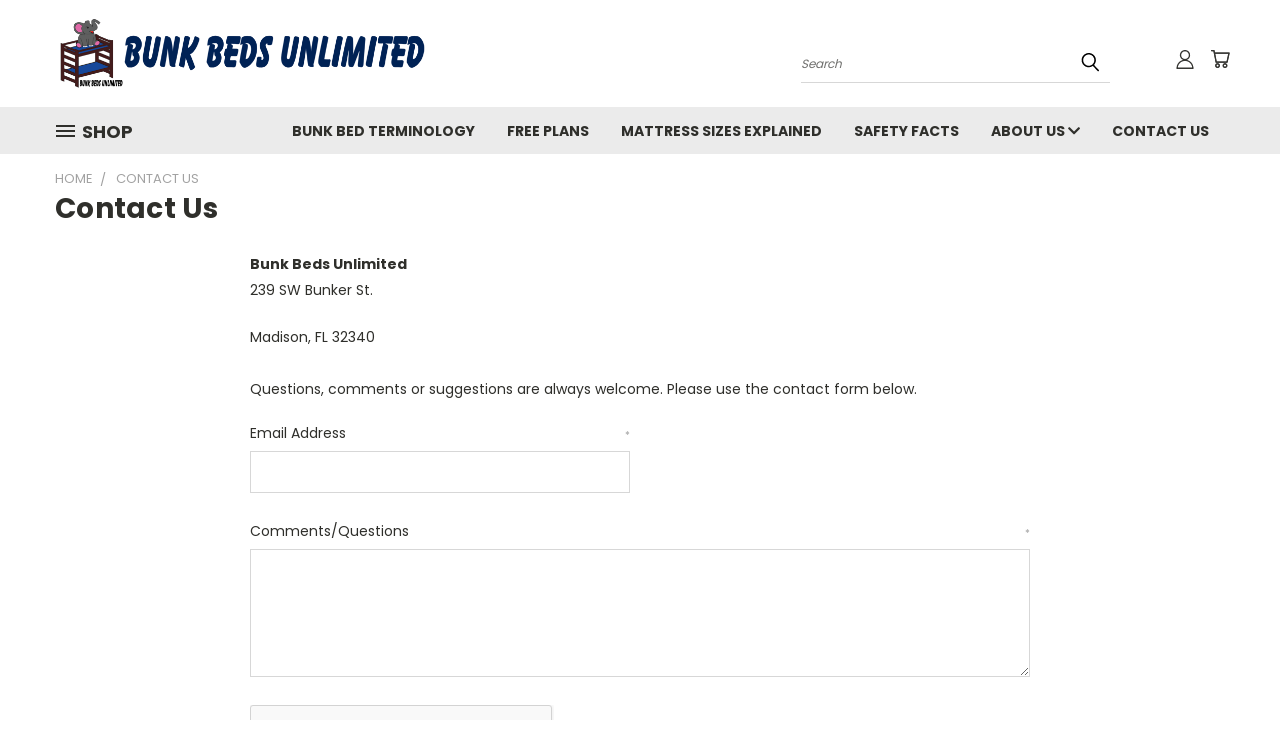

--- FILE ---
content_type: text/html; charset=utf-8
request_url: https://www.google.com/recaptcha/api2/anchor?ar=1&k=6LcjX0sbAAAAACp92-MNpx66FT4pbIWh-FTDmkkz&co=aHR0cHM6Ly93d3cuYnVua2JlZHN1bmxpbWl0ZWQuY29tOjQ0Mw..&hl=en&v=PoyoqOPhxBO7pBk68S4YbpHZ&size=normal&anchor-ms=20000&execute-ms=30000&cb=i8etxnd39k1v
body_size: 49425
content:
<!DOCTYPE HTML><html dir="ltr" lang="en"><head><meta http-equiv="Content-Type" content="text/html; charset=UTF-8">
<meta http-equiv="X-UA-Compatible" content="IE=edge">
<title>reCAPTCHA</title>
<style type="text/css">
/* cyrillic-ext */
@font-face {
  font-family: 'Roboto';
  font-style: normal;
  font-weight: 400;
  font-stretch: 100%;
  src: url(//fonts.gstatic.com/s/roboto/v48/KFO7CnqEu92Fr1ME7kSn66aGLdTylUAMa3GUBHMdazTgWw.woff2) format('woff2');
  unicode-range: U+0460-052F, U+1C80-1C8A, U+20B4, U+2DE0-2DFF, U+A640-A69F, U+FE2E-FE2F;
}
/* cyrillic */
@font-face {
  font-family: 'Roboto';
  font-style: normal;
  font-weight: 400;
  font-stretch: 100%;
  src: url(//fonts.gstatic.com/s/roboto/v48/KFO7CnqEu92Fr1ME7kSn66aGLdTylUAMa3iUBHMdazTgWw.woff2) format('woff2');
  unicode-range: U+0301, U+0400-045F, U+0490-0491, U+04B0-04B1, U+2116;
}
/* greek-ext */
@font-face {
  font-family: 'Roboto';
  font-style: normal;
  font-weight: 400;
  font-stretch: 100%;
  src: url(//fonts.gstatic.com/s/roboto/v48/KFO7CnqEu92Fr1ME7kSn66aGLdTylUAMa3CUBHMdazTgWw.woff2) format('woff2');
  unicode-range: U+1F00-1FFF;
}
/* greek */
@font-face {
  font-family: 'Roboto';
  font-style: normal;
  font-weight: 400;
  font-stretch: 100%;
  src: url(//fonts.gstatic.com/s/roboto/v48/KFO7CnqEu92Fr1ME7kSn66aGLdTylUAMa3-UBHMdazTgWw.woff2) format('woff2');
  unicode-range: U+0370-0377, U+037A-037F, U+0384-038A, U+038C, U+038E-03A1, U+03A3-03FF;
}
/* math */
@font-face {
  font-family: 'Roboto';
  font-style: normal;
  font-weight: 400;
  font-stretch: 100%;
  src: url(//fonts.gstatic.com/s/roboto/v48/KFO7CnqEu92Fr1ME7kSn66aGLdTylUAMawCUBHMdazTgWw.woff2) format('woff2');
  unicode-range: U+0302-0303, U+0305, U+0307-0308, U+0310, U+0312, U+0315, U+031A, U+0326-0327, U+032C, U+032F-0330, U+0332-0333, U+0338, U+033A, U+0346, U+034D, U+0391-03A1, U+03A3-03A9, U+03B1-03C9, U+03D1, U+03D5-03D6, U+03F0-03F1, U+03F4-03F5, U+2016-2017, U+2034-2038, U+203C, U+2040, U+2043, U+2047, U+2050, U+2057, U+205F, U+2070-2071, U+2074-208E, U+2090-209C, U+20D0-20DC, U+20E1, U+20E5-20EF, U+2100-2112, U+2114-2115, U+2117-2121, U+2123-214F, U+2190, U+2192, U+2194-21AE, U+21B0-21E5, U+21F1-21F2, U+21F4-2211, U+2213-2214, U+2216-22FF, U+2308-230B, U+2310, U+2319, U+231C-2321, U+2336-237A, U+237C, U+2395, U+239B-23B7, U+23D0, U+23DC-23E1, U+2474-2475, U+25AF, U+25B3, U+25B7, U+25BD, U+25C1, U+25CA, U+25CC, U+25FB, U+266D-266F, U+27C0-27FF, U+2900-2AFF, U+2B0E-2B11, U+2B30-2B4C, U+2BFE, U+3030, U+FF5B, U+FF5D, U+1D400-1D7FF, U+1EE00-1EEFF;
}
/* symbols */
@font-face {
  font-family: 'Roboto';
  font-style: normal;
  font-weight: 400;
  font-stretch: 100%;
  src: url(//fonts.gstatic.com/s/roboto/v48/KFO7CnqEu92Fr1ME7kSn66aGLdTylUAMaxKUBHMdazTgWw.woff2) format('woff2');
  unicode-range: U+0001-000C, U+000E-001F, U+007F-009F, U+20DD-20E0, U+20E2-20E4, U+2150-218F, U+2190, U+2192, U+2194-2199, U+21AF, U+21E6-21F0, U+21F3, U+2218-2219, U+2299, U+22C4-22C6, U+2300-243F, U+2440-244A, U+2460-24FF, U+25A0-27BF, U+2800-28FF, U+2921-2922, U+2981, U+29BF, U+29EB, U+2B00-2BFF, U+4DC0-4DFF, U+FFF9-FFFB, U+10140-1018E, U+10190-1019C, U+101A0, U+101D0-101FD, U+102E0-102FB, U+10E60-10E7E, U+1D2C0-1D2D3, U+1D2E0-1D37F, U+1F000-1F0FF, U+1F100-1F1AD, U+1F1E6-1F1FF, U+1F30D-1F30F, U+1F315, U+1F31C, U+1F31E, U+1F320-1F32C, U+1F336, U+1F378, U+1F37D, U+1F382, U+1F393-1F39F, U+1F3A7-1F3A8, U+1F3AC-1F3AF, U+1F3C2, U+1F3C4-1F3C6, U+1F3CA-1F3CE, U+1F3D4-1F3E0, U+1F3ED, U+1F3F1-1F3F3, U+1F3F5-1F3F7, U+1F408, U+1F415, U+1F41F, U+1F426, U+1F43F, U+1F441-1F442, U+1F444, U+1F446-1F449, U+1F44C-1F44E, U+1F453, U+1F46A, U+1F47D, U+1F4A3, U+1F4B0, U+1F4B3, U+1F4B9, U+1F4BB, U+1F4BF, U+1F4C8-1F4CB, U+1F4D6, U+1F4DA, U+1F4DF, U+1F4E3-1F4E6, U+1F4EA-1F4ED, U+1F4F7, U+1F4F9-1F4FB, U+1F4FD-1F4FE, U+1F503, U+1F507-1F50B, U+1F50D, U+1F512-1F513, U+1F53E-1F54A, U+1F54F-1F5FA, U+1F610, U+1F650-1F67F, U+1F687, U+1F68D, U+1F691, U+1F694, U+1F698, U+1F6AD, U+1F6B2, U+1F6B9-1F6BA, U+1F6BC, U+1F6C6-1F6CF, U+1F6D3-1F6D7, U+1F6E0-1F6EA, U+1F6F0-1F6F3, U+1F6F7-1F6FC, U+1F700-1F7FF, U+1F800-1F80B, U+1F810-1F847, U+1F850-1F859, U+1F860-1F887, U+1F890-1F8AD, U+1F8B0-1F8BB, U+1F8C0-1F8C1, U+1F900-1F90B, U+1F93B, U+1F946, U+1F984, U+1F996, U+1F9E9, U+1FA00-1FA6F, U+1FA70-1FA7C, U+1FA80-1FA89, U+1FA8F-1FAC6, U+1FACE-1FADC, U+1FADF-1FAE9, U+1FAF0-1FAF8, U+1FB00-1FBFF;
}
/* vietnamese */
@font-face {
  font-family: 'Roboto';
  font-style: normal;
  font-weight: 400;
  font-stretch: 100%;
  src: url(//fonts.gstatic.com/s/roboto/v48/KFO7CnqEu92Fr1ME7kSn66aGLdTylUAMa3OUBHMdazTgWw.woff2) format('woff2');
  unicode-range: U+0102-0103, U+0110-0111, U+0128-0129, U+0168-0169, U+01A0-01A1, U+01AF-01B0, U+0300-0301, U+0303-0304, U+0308-0309, U+0323, U+0329, U+1EA0-1EF9, U+20AB;
}
/* latin-ext */
@font-face {
  font-family: 'Roboto';
  font-style: normal;
  font-weight: 400;
  font-stretch: 100%;
  src: url(//fonts.gstatic.com/s/roboto/v48/KFO7CnqEu92Fr1ME7kSn66aGLdTylUAMa3KUBHMdazTgWw.woff2) format('woff2');
  unicode-range: U+0100-02BA, U+02BD-02C5, U+02C7-02CC, U+02CE-02D7, U+02DD-02FF, U+0304, U+0308, U+0329, U+1D00-1DBF, U+1E00-1E9F, U+1EF2-1EFF, U+2020, U+20A0-20AB, U+20AD-20C0, U+2113, U+2C60-2C7F, U+A720-A7FF;
}
/* latin */
@font-face {
  font-family: 'Roboto';
  font-style: normal;
  font-weight: 400;
  font-stretch: 100%;
  src: url(//fonts.gstatic.com/s/roboto/v48/KFO7CnqEu92Fr1ME7kSn66aGLdTylUAMa3yUBHMdazQ.woff2) format('woff2');
  unicode-range: U+0000-00FF, U+0131, U+0152-0153, U+02BB-02BC, U+02C6, U+02DA, U+02DC, U+0304, U+0308, U+0329, U+2000-206F, U+20AC, U+2122, U+2191, U+2193, U+2212, U+2215, U+FEFF, U+FFFD;
}
/* cyrillic-ext */
@font-face {
  font-family: 'Roboto';
  font-style: normal;
  font-weight: 500;
  font-stretch: 100%;
  src: url(//fonts.gstatic.com/s/roboto/v48/KFO7CnqEu92Fr1ME7kSn66aGLdTylUAMa3GUBHMdazTgWw.woff2) format('woff2');
  unicode-range: U+0460-052F, U+1C80-1C8A, U+20B4, U+2DE0-2DFF, U+A640-A69F, U+FE2E-FE2F;
}
/* cyrillic */
@font-face {
  font-family: 'Roboto';
  font-style: normal;
  font-weight: 500;
  font-stretch: 100%;
  src: url(//fonts.gstatic.com/s/roboto/v48/KFO7CnqEu92Fr1ME7kSn66aGLdTylUAMa3iUBHMdazTgWw.woff2) format('woff2');
  unicode-range: U+0301, U+0400-045F, U+0490-0491, U+04B0-04B1, U+2116;
}
/* greek-ext */
@font-face {
  font-family: 'Roboto';
  font-style: normal;
  font-weight: 500;
  font-stretch: 100%;
  src: url(//fonts.gstatic.com/s/roboto/v48/KFO7CnqEu92Fr1ME7kSn66aGLdTylUAMa3CUBHMdazTgWw.woff2) format('woff2');
  unicode-range: U+1F00-1FFF;
}
/* greek */
@font-face {
  font-family: 'Roboto';
  font-style: normal;
  font-weight: 500;
  font-stretch: 100%;
  src: url(//fonts.gstatic.com/s/roboto/v48/KFO7CnqEu92Fr1ME7kSn66aGLdTylUAMa3-UBHMdazTgWw.woff2) format('woff2');
  unicode-range: U+0370-0377, U+037A-037F, U+0384-038A, U+038C, U+038E-03A1, U+03A3-03FF;
}
/* math */
@font-face {
  font-family: 'Roboto';
  font-style: normal;
  font-weight: 500;
  font-stretch: 100%;
  src: url(//fonts.gstatic.com/s/roboto/v48/KFO7CnqEu92Fr1ME7kSn66aGLdTylUAMawCUBHMdazTgWw.woff2) format('woff2');
  unicode-range: U+0302-0303, U+0305, U+0307-0308, U+0310, U+0312, U+0315, U+031A, U+0326-0327, U+032C, U+032F-0330, U+0332-0333, U+0338, U+033A, U+0346, U+034D, U+0391-03A1, U+03A3-03A9, U+03B1-03C9, U+03D1, U+03D5-03D6, U+03F0-03F1, U+03F4-03F5, U+2016-2017, U+2034-2038, U+203C, U+2040, U+2043, U+2047, U+2050, U+2057, U+205F, U+2070-2071, U+2074-208E, U+2090-209C, U+20D0-20DC, U+20E1, U+20E5-20EF, U+2100-2112, U+2114-2115, U+2117-2121, U+2123-214F, U+2190, U+2192, U+2194-21AE, U+21B0-21E5, U+21F1-21F2, U+21F4-2211, U+2213-2214, U+2216-22FF, U+2308-230B, U+2310, U+2319, U+231C-2321, U+2336-237A, U+237C, U+2395, U+239B-23B7, U+23D0, U+23DC-23E1, U+2474-2475, U+25AF, U+25B3, U+25B7, U+25BD, U+25C1, U+25CA, U+25CC, U+25FB, U+266D-266F, U+27C0-27FF, U+2900-2AFF, U+2B0E-2B11, U+2B30-2B4C, U+2BFE, U+3030, U+FF5B, U+FF5D, U+1D400-1D7FF, U+1EE00-1EEFF;
}
/* symbols */
@font-face {
  font-family: 'Roboto';
  font-style: normal;
  font-weight: 500;
  font-stretch: 100%;
  src: url(//fonts.gstatic.com/s/roboto/v48/KFO7CnqEu92Fr1ME7kSn66aGLdTylUAMaxKUBHMdazTgWw.woff2) format('woff2');
  unicode-range: U+0001-000C, U+000E-001F, U+007F-009F, U+20DD-20E0, U+20E2-20E4, U+2150-218F, U+2190, U+2192, U+2194-2199, U+21AF, U+21E6-21F0, U+21F3, U+2218-2219, U+2299, U+22C4-22C6, U+2300-243F, U+2440-244A, U+2460-24FF, U+25A0-27BF, U+2800-28FF, U+2921-2922, U+2981, U+29BF, U+29EB, U+2B00-2BFF, U+4DC0-4DFF, U+FFF9-FFFB, U+10140-1018E, U+10190-1019C, U+101A0, U+101D0-101FD, U+102E0-102FB, U+10E60-10E7E, U+1D2C0-1D2D3, U+1D2E0-1D37F, U+1F000-1F0FF, U+1F100-1F1AD, U+1F1E6-1F1FF, U+1F30D-1F30F, U+1F315, U+1F31C, U+1F31E, U+1F320-1F32C, U+1F336, U+1F378, U+1F37D, U+1F382, U+1F393-1F39F, U+1F3A7-1F3A8, U+1F3AC-1F3AF, U+1F3C2, U+1F3C4-1F3C6, U+1F3CA-1F3CE, U+1F3D4-1F3E0, U+1F3ED, U+1F3F1-1F3F3, U+1F3F5-1F3F7, U+1F408, U+1F415, U+1F41F, U+1F426, U+1F43F, U+1F441-1F442, U+1F444, U+1F446-1F449, U+1F44C-1F44E, U+1F453, U+1F46A, U+1F47D, U+1F4A3, U+1F4B0, U+1F4B3, U+1F4B9, U+1F4BB, U+1F4BF, U+1F4C8-1F4CB, U+1F4D6, U+1F4DA, U+1F4DF, U+1F4E3-1F4E6, U+1F4EA-1F4ED, U+1F4F7, U+1F4F9-1F4FB, U+1F4FD-1F4FE, U+1F503, U+1F507-1F50B, U+1F50D, U+1F512-1F513, U+1F53E-1F54A, U+1F54F-1F5FA, U+1F610, U+1F650-1F67F, U+1F687, U+1F68D, U+1F691, U+1F694, U+1F698, U+1F6AD, U+1F6B2, U+1F6B9-1F6BA, U+1F6BC, U+1F6C6-1F6CF, U+1F6D3-1F6D7, U+1F6E0-1F6EA, U+1F6F0-1F6F3, U+1F6F7-1F6FC, U+1F700-1F7FF, U+1F800-1F80B, U+1F810-1F847, U+1F850-1F859, U+1F860-1F887, U+1F890-1F8AD, U+1F8B0-1F8BB, U+1F8C0-1F8C1, U+1F900-1F90B, U+1F93B, U+1F946, U+1F984, U+1F996, U+1F9E9, U+1FA00-1FA6F, U+1FA70-1FA7C, U+1FA80-1FA89, U+1FA8F-1FAC6, U+1FACE-1FADC, U+1FADF-1FAE9, U+1FAF0-1FAF8, U+1FB00-1FBFF;
}
/* vietnamese */
@font-face {
  font-family: 'Roboto';
  font-style: normal;
  font-weight: 500;
  font-stretch: 100%;
  src: url(//fonts.gstatic.com/s/roboto/v48/KFO7CnqEu92Fr1ME7kSn66aGLdTylUAMa3OUBHMdazTgWw.woff2) format('woff2');
  unicode-range: U+0102-0103, U+0110-0111, U+0128-0129, U+0168-0169, U+01A0-01A1, U+01AF-01B0, U+0300-0301, U+0303-0304, U+0308-0309, U+0323, U+0329, U+1EA0-1EF9, U+20AB;
}
/* latin-ext */
@font-face {
  font-family: 'Roboto';
  font-style: normal;
  font-weight: 500;
  font-stretch: 100%;
  src: url(//fonts.gstatic.com/s/roboto/v48/KFO7CnqEu92Fr1ME7kSn66aGLdTylUAMa3KUBHMdazTgWw.woff2) format('woff2');
  unicode-range: U+0100-02BA, U+02BD-02C5, U+02C7-02CC, U+02CE-02D7, U+02DD-02FF, U+0304, U+0308, U+0329, U+1D00-1DBF, U+1E00-1E9F, U+1EF2-1EFF, U+2020, U+20A0-20AB, U+20AD-20C0, U+2113, U+2C60-2C7F, U+A720-A7FF;
}
/* latin */
@font-face {
  font-family: 'Roboto';
  font-style: normal;
  font-weight: 500;
  font-stretch: 100%;
  src: url(//fonts.gstatic.com/s/roboto/v48/KFO7CnqEu92Fr1ME7kSn66aGLdTylUAMa3yUBHMdazQ.woff2) format('woff2');
  unicode-range: U+0000-00FF, U+0131, U+0152-0153, U+02BB-02BC, U+02C6, U+02DA, U+02DC, U+0304, U+0308, U+0329, U+2000-206F, U+20AC, U+2122, U+2191, U+2193, U+2212, U+2215, U+FEFF, U+FFFD;
}
/* cyrillic-ext */
@font-face {
  font-family: 'Roboto';
  font-style: normal;
  font-weight: 900;
  font-stretch: 100%;
  src: url(//fonts.gstatic.com/s/roboto/v48/KFO7CnqEu92Fr1ME7kSn66aGLdTylUAMa3GUBHMdazTgWw.woff2) format('woff2');
  unicode-range: U+0460-052F, U+1C80-1C8A, U+20B4, U+2DE0-2DFF, U+A640-A69F, U+FE2E-FE2F;
}
/* cyrillic */
@font-face {
  font-family: 'Roboto';
  font-style: normal;
  font-weight: 900;
  font-stretch: 100%;
  src: url(//fonts.gstatic.com/s/roboto/v48/KFO7CnqEu92Fr1ME7kSn66aGLdTylUAMa3iUBHMdazTgWw.woff2) format('woff2');
  unicode-range: U+0301, U+0400-045F, U+0490-0491, U+04B0-04B1, U+2116;
}
/* greek-ext */
@font-face {
  font-family: 'Roboto';
  font-style: normal;
  font-weight: 900;
  font-stretch: 100%;
  src: url(//fonts.gstatic.com/s/roboto/v48/KFO7CnqEu92Fr1ME7kSn66aGLdTylUAMa3CUBHMdazTgWw.woff2) format('woff2');
  unicode-range: U+1F00-1FFF;
}
/* greek */
@font-face {
  font-family: 'Roboto';
  font-style: normal;
  font-weight: 900;
  font-stretch: 100%;
  src: url(//fonts.gstatic.com/s/roboto/v48/KFO7CnqEu92Fr1ME7kSn66aGLdTylUAMa3-UBHMdazTgWw.woff2) format('woff2');
  unicode-range: U+0370-0377, U+037A-037F, U+0384-038A, U+038C, U+038E-03A1, U+03A3-03FF;
}
/* math */
@font-face {
  font-family: 'Roboto';
  font-style: normal;
  font-weight: 900;
  font-stretch: 100%;
  src: url(//fonts.gstatic.com/s/roboto/v48/KFO7CnqEu92Fr1ME7kSn66aGLdTylUAMawCUBHMdazTgWw.woff2) format('woff2');
  unicode-range: U+0302-0303, U+0305, U+0307-0308, U+0310, U+0312, U+0315, U+031A, U+0326-0327, U+032C, U+032F-0330, U+0332-0333, U+0338, U+033A, U+0346, U+034D, U+0391-03A1, U+03A3-03A9, U+03B1-03C9, U+03D1, U+03D5-03D6, U+03F0-03F1, U+03F4-03F5, U+2016-2017, U+2034-2038, U+203C, U+2040, U+2043, U+2047, U+2050, U+2057, U+205F, U+2070-2071, U+2074-208E, U+2090-209C, U+20D0-20DC, U+20E1, U+20E5-20EF, U+2100-2112, U+2114-2115, U+2117-2121, U+2123-214F, U+2190, U+2192, U+2194-21AE, U+21B0-21E5, U+21F1-21F2, U+21F4-2211, U+2213-2214, U+2216-22FF, U+2308-230B, U+2310, U+2319, U+231C-2321, U+2336-237A, U+237C, U+2395, U+239B-23B7, U+23D0, U+23DC-23E1, U+2474-2475, U+25AF, U+25B3, U+25B7, U+25BD, U+25C1, U+25CA, U+25CC, U+25FB, U+266D-266F, U+27C0-27FF, U+2900-2AFF, U+2B0E-2B11, U+2B30-2B4C, U+2BFE, U+3030, U+FF5B, U+FF5D, U+1D400-1D7FF, U+1EE00-1EEFF;
}
/* symbols */
@font-face {
  font-family: 'Roboto';
  font-style: normal;
  font-weight: 900;
  font-stretch: 100%;
  src: url(//fonts.gstatic.com/s/roboto/v48/KFO7CnqEu92Fr1ME7kSn66aGLdTylUAMaxKUBHMdazTgWw.woff2) format('woff2');
  unicode-range: U+0001-000C, U+000E-001F, U+007F-009F, U+20DD-20E0, U+20E2-20E4, U+2150-218F, U+2190, U+2192, U+2194-2199, U+21AF, U+21E6-21F0, U+21F3, U+2218-2219, U+2299, U+22C4-22C6, U+2300-243F, U+2440-244A, U+2460-24FF, U+25A0-27BF, U+2800-28FF, U+2921-2922, U+2981, U+29BF, U+29EB, U+2B00-2BFF, U+4DC0-4DFF, U+FFF9-FFFB, U+10140-1018E, U+10190-1019C, U+101A0, U+101D0-101FD, U+102E0-102FB, U+10E60-10E7E, U+1D2C0-1D2D3, U+1D2E0-1D37F, U+1F000-1F0FF, U+1F100-1F1AD, U+1F1E6-1F1FF, U+1F30D-1F30F, U+1F315, U+1F31C, U+1F31E, U+1F320-1F32C, U+1F336, U+1F378, U+1F37D, U+1F382, U+1F393-1F39F, U+1F3A7-1F3A8, U+1F3AC-1F3AF, U+1F3C2, U+1F3C4-1F3C6, U+1F3CA-1F3CE, U+1F3D4-1F3E0, U+1F3ED, U+1F3F1-1F3F3, U+1F3F5-1F3F7, U+1F408, U+1F415, U+1F41F, U+1F426, U+1F43F, U+1F441-1F442, U+1F444, U+1F446-1F449, U+1F44C-1F44E, U+1F453, U+1F46A, U+1F47D, U+1F4A3, U+1F4B0, U+1F4B3, U+1F4B9, U+1F4BB, U+1F4BF, U+1F4C8-1F4CB, U+1F4D6, U+1F4DA, U+1F4DF, U+1F4E3-1F4E6, U+1F4EA-1F4ED, U+1F4F7, U+1F4F9-1F4FB, U+1F4FD-1F4FE, U+1F503, U+1F507-1F50B, U+1F50D, U+1F512-1F513, U+1F53E-1F54A, U+1F54F-1F5FA, U+1F610, U+1F650-1F67F, U+1F687, U+1F68D, U+1F691, U+1F694, U+1F698, U+1F6AD, U+1F6B2, U+1F6B9-1F6BA, U+1F6BC, U+1F6C6-1F6CF, U+1F6D3-1F6D7, U+1F6E0-1F6EA, U+1F6F0-1F6F3, U+1F6F7-1F6FC, U+1F700-1F7FF, U+1F800-1F80B, U+1F810-1F847, U+1F850-1F859, U+1F860-1F887, U+1F890-1F8AD, U+1F8B0-1F8BB, U+1F8C0-1F8C1, U+1F900-1F90B, U+1F93B, U+1F946, U+1F984, U+1F996, U+1F9E9, U+1FA00-1FA6F, U+1FA70-1FA7C, U+1FA80-1FA89, U+1FA8F-1FAC6, U+1FACE-1FADC, U+1FADF-1FAE9, U+1FAF0-1FAF8, U+1FB00-1FBFF;
}
/* vietnamese */
@font-face {
  font-family: 'Roboto';
  font-style: normal;
  font-weight: 900;
  font-stretch: 100%;
  src: url(//fonts.gstatic.com/s/roboto/v48/KFO7CnqEu92Fr1ME7kSn66aGLdTylUAMa3OUBHMdazTgWw.woff2) format('woff2');
  unicode-range: U+0102-0103, U+0110-0111, U+0128-0129, U+0168-0169, U+01A0-01A1, U+01AF-01B0, U+0300-0301, U+0303-0304, U+0308-0309, U+0323, U+0329, U+1EA0-1EF9, U+20AB;
}
/* latin-ext */
@font-face {
  font-family: 'Roboto';
  font-style: normal;
  font-weight: 900;
  font-stretch: 100%;
  src: url(//fonts.gstatic.com/s/roboto/v48/KFO7CnqEu92Fr1ME7kSn66aGLdTylUAMa3KUBHMdazTgWw.woff2) format('woff2');
  unicode-range: U+0100-02BA, U+02BD-02C5, U+02C7-02CC, U+02CE-02D7, U+02DD-02FF, U+0304, U+0308, U+0329, U+1D00-1DBF, U+1E00-1E9F, U+1EF2-1EFF, U+2020, U+20A0-20AB, U+20AD-20C0, U+2113, U+2C60-2C7F, U+A720-A7FF;
}
/* latin */
@font-face {
  font-family: 'Roboto';
  font-style: normal;
  font-weight: 900;
  font-stretch: 100%;
  src: url(//fonts.gstatic.com/s/roboto/v48/KFO7CnqEu92Fr1ME7kSn66aGLdTylUAMa3yUBHMdazQ.woff2) format('woff2');
  unicode-range: U+0000-00FF, U+0131, U+0152-0153, U+02BB-02BC, U+02C6, U+02DA, U+02DC, U+0304, U+0308, U+0329, U+2000-206F, U+20AC, U+2122, U+2191, U+2193, U+2212, U+2215, U+FEFF, U+FFFD;
}

</style>
<link rel="stylesheet" type="text/css" href="https://www.gstatic.com/recaptcha/releases/PoyoqOPhxBO7pBk68S4YbpHZ/styles__ltr.css">
<script nonce="j0Vy6mIi6qN4iRS7kPhCwA" type="text/javascript">window['__recaptcha_api'] = 'https://www.google.com/recaptcha/api2/';</script>
<script type="text/javascript" src="https://www.gstatic.com/recaptcha/releases/PoyoqOPhxBO7pBk68S4YbpHZ/recaptcha__en.js" nonce="j0Vy6mIi6qN4iRS7kPhCwA">
      
    </script></head>
<body><div id="rc-anchor-alert" class="rc-anchor-alert"></div>
<input type="hidden" id="recaptcha-token" value="[base64]">
<script type="text/javascript" nonce="j0Vy6mIi6qN4iRS7kPhCwA">
      recaptcha.anchor.Main.init("[\x22ainput\x22,[\x22bgdata\x22,\x22\x22,\[base64]/[base64]/MjU1Ong/[base64]/[base64]/[base64]/[base64]/[base64]/[base64]/[base64]/[base64]/[base64]/[base64]/[base64]/[base64]/[base64]/[base64]/[base64]\\u003d\x22,\[base64]\x22,\x22ZcOPTcOQwqtgw7rDiyggw67DkcKobiXCvsKPw6p2wq7CoMKBFcOEZVnCvinDpT/Co2vCvB7DoX54wo5Wwo3Dh8Oxw7kuwpMTIcOIBTVCw6PCl8Oww6HDsF9bw54Rw7jCksO4w41PU0XCvMK0fcOAw5EAw6jClcKpHMKLL3tfw6MNLGgtw5rDsWrDgATCgsK/w7guJknDuMKYJ8Otwq1uN17Dq8KuMsKvw43CosO7b8KHBjMrT8OaJAk2wq/[base64]/CtW0nw7o/[base64]/[base64]/w4FVw6R8w4ANwrNnOAZVb3XDtsKzw7AwZnTDjMOzfMKgw77Dk8OQasKgTD/DklnCuhopwrHClsO8djfChMOWZMKCwo4Tw4TDqi81wo1KJkEgwr7DqlrCn8OZH8O/w4/Dg8OBwrzCugPDicK8VsOuwrQMwpHDlMKDw6rCsMKyY8KRZ3l9aMKdNSbDjyzDocKrPsO6wqHDmsOcOx87wrDDrsOVwqQnw6nCuRfDmMOlw5PDvsO1w5rCt8O+w48eBSt9LB/[base64]/[base64]/DiiXDhcOEw6Erw7nCrsOjAMOgaQlofcOrwoUEO3fDpcOiGsKqwqfCrCdzGsOuw4kfUMKbw5AeWg9KwrdawqfDjlZuesOSw5DDiMKqAMKew718wq5GwqFjw4ZdKSIrwo7CpMOudx/CjQ5aUcOyEcKuAcKnw6stJxzDnsOrw43CsMKnw67CpDjCsxXDug/DpU3CgRnCicKOwrLDrmbCg2pjc8OLw7bCvx/CnmbDu0Y0wrQ7wqLCosK+w4rDt3wCaMOqw63DvcO3JMOmw5zDjsOXw4/DhjMOw5ZXwqcww78DwrTDsQBMw5koIBrDoMKZDBXDpx3DtcO0HcOMw5N4w5cWCcOHwoHDgMOTDlbCrj83PifDgDoAwr54w6bDtHNlIljCmFoXDcK8CUBew553PixwwrPDpsK3Cm1Aw75Nwotmw7cvAcKzVcOYwoXCu8KGwrPDssOiw5FUw4XCghhNw6PDkn/CpMOYIQzCmXHDk8OLLsOfPi4Aw5M7w4RMP0zCthgiwqxPw6lRKkMNbMOJUsOVbMK/KcO5w65Fw7vCisOCL1rCiAVgwqsQBcKHw67Dg3p5dDLDpEbDux9ew5bCtEs3QcOmEgDCrlfDtxJ0aR/Dt8Orw6d9ScKZDMKIwq5VwpI7woUaCE1NwonDp8KXwpLCv2luwrXDsWIsOTFtDcOtwqfCkGPClzM6wpjDujsiY2IILMOLM0nCrsKwwpHDucKFT2LDkhVGLcK9woQOcnLCmMKMwo57N2cITsONwprDkBDDo8OcwqkqUD/[base64]/[base64]/CnCLDoj1Tw7LDhTvCgwVzQVnDqcKuJMODQyjDvWd6acOFwpJtNT7CsytTw7lCw7zDnMOBwpJ7ZlPCmgLCgTkHw57CkCkNwpfDvnlnwqHCk2dnw6jCpAMhwrYVw7cCwqQJw71Kw6IjCcKBwrLCpWXCucOlIcKgfMKEw6bCqT9gEwUbQ8KRw6jCucOXUsKywpo/woUxGyp8wqjCpVkQw7fCmzx4w5bCuhxMwps/wqnDuwsHw4o0wq7CmsOadmrDhlsNScOEEMKNwpPCmsKRY0Eca8OMwrvCtn7DuMKEwo/[base64]/CnsOBBQnDicKGw6QPBmHCvDTDrg8ZT8Oid30Ew7HCuEnCusO7H0vCjEBxw4pSwoXDo8KUwoPCnMKbdWbCgkrCpMKow5bDhcOvJMO/w6MQw6/CjMKsMwgLFzocJ8Kswq3CmUfDq3bCjQMewq0jw7XCiMOHLcK7WxPDlH9Re8KjwqDCtEZMT0w/w5rCjSYkw5EKfznDnCXCg3g2AsKEw5XDssK4w6ouXkDDlcOnwrvCusOkIsOSO8OhVMKzw6/DlFjDvhTCvsO8R8KIEl7CuW1Rc8ONwrk4Q8ONw7A8QMKBw6QKw4NcPMOaw7PDpsKLCWQ1w4DDpcO8Gh3DugPClcOzASbDnDlnIVBdw5nCi3vDtGTDrCshcn3Diz7Ckm9aRhVwwrfCrsOrO2LDlHpLUjAwdcKmwo/[base64]/ECLDkcKOR8K4XWpbWnptw7EFXnh4aMOtJMKXw5jCoMOPw7pVTcKZYcK4CnhzHMKWw47DmXjDk1PCnibCrSVQK8KiQMO8w6ZCw6sfwrtGPgfCvcO9UgHDgsO3bMOkw4ESw5ZNV8OTw6/[base64]/Co8Kuw5TCmm9awprDlHNgw5rDmV0pw4ctN8OZwoFsFsKMw5kMXDovw43DlXpUODQ2QsK0wrcdUlNxJMKTUGvDrsKFMgjDsMOaRMKcLnTDicORw6InFMKxw5JEwrzDiElhw5zCmXnDrUDCgsKmwonDlnV/VcO0wp0RMSbDlMOtMzVmw74yDsOfETtJZMOBwqtddMKpw7HDgHLCicKKw5I3w69WI8OFw4IINnE0cy9Zwo4eUxHCllALw4/DosKjSnsjTsOpGsK8PlNMwrbCiU1gVjFLG8KHwpHDjwk0woBSw5ZBOmbDpljDrsKZHcKGwrzDssOCw53DtcO7MwPClsOtVDjCocOgwq1cwqbDu8KRwrh0YMODwo1UwrcAwo/[base64]/ChUJOwo3CgcKaw7nCrw4yw5VPw7NuNMO6wqLCiMKAwrrClMKKSWggwpPCvcKacxrCiMOLw5ALw6zDiMKqw4kMVmfDi8OLGyLCoMKowpJ6dz59w5ZkGsKkw7LCucOOIXESwoleU8Kkwo0oNHtZw55MNFXDlsK8OATDlF45a8OswrXCrsOYw4DDm8O/w79Qw6nDk8KQwrxHw5bCu8OPwprCoMOzehc8w5rCqMOCw4XDoQxBIUNEworDmsOJClPCt2TDssKnFiTDp8OtP8KAwqHDoMKMw7HCvsK2w55kw6Msw7Ruw4LDnQjCpE/DomzDqsKmw7nDkzJRwqhGZcKfBsKVB8Oewp/CnsK7WcKSwrBpF3V6PcKDYcKRw6ojw7wZTcKwwr8fUgpdw5RWBsKkwq87woHDqEB6XzjDosOzwoHCjsO9QR7CncOpwrMXwpIhw6hwCcO6KUNeJ8OMQcO+BsOGD0XCtXcRw7bDhVYhw5drwromw5PCvkYIM8Ojw57DpFc+w7nCoGzClsKgNCvDm8OvFU1icXcSGsOewp/DpSDCrMOOw77DrFzDscOvSzbDpA9Xw71cw753wpvCtcKrwogGMMKLRQ3DhwrDuUvDnCfCmm1qw6vCisKQPnNNw6tcVMKuwoUue8KqXCJ3E8O4IcOhG8ODwqDCjT/CrBJpVMOsBQ/CtcKLwpvDoHZ9wqtjCcKlMsOmw73DjTx0w4rDrl5kw6zDrMKWwr/DpMOgwp/CqH7DpQBRw7PCgy/CpMOTPl41worDi8K/BSXCh8KlwoJFVW7DqyfCjcK3wpLDiBcDwqjDqTnCuMOwwo06wrQvwqzDoBdEC8KHw4DDkmh9BsOBc8OxLBPDh8KMRzPCjcK/w7cewq81ECHCrsOKwqsEacOvwqcgY8OGesOvNcOuOClSw4gZwrRsw6DDpFTDnTrCusO/wrXCrsKCNcKIw4zCoxbDksOlAcOZTxEDHiQ8HMK+wpnDhiA9w6fDgnXCqA/CuilawpXDgMKaw6E/ClkjwpDCmn7DksKNLnQww6lkbsKRw6ItwppRw5nCkGXDk1VQw70ewqZXw6XDsMOTwrPDp8Kaw7djGcKQw7TDnwrClcOUE3PCoWrCqcOBDALDl8KFRH/[base64]/Cp8KpwqA+X8O4GsOgwoIUw51hdxouBj3DicOCw5vDnzzCgSDDkG3DnigAXVoGRxjCtsO1L3l7w4nCgsKQw6V9C8OQwoRvZBLDuUkyw5/[base64]/wrRewoRBwpHCsSR2wr/DgAgXJcK9wrlMwrPCh8KZw6QQwqAnGcKnXkTDnWFXJ8KPFTM+wqfCrsOgZ8OiFHwow7FwTcK6EcK1w6hBw5XCrsOWcypAw6ggwq/Cjw/Cm8OyccOnBmfDm8O7wp1ww5wcw7fDnV3DjlZRw6kZJnzDqDcUB8OVwrrDpQsMw7PCiMOVeGkEw5DCnsO8w6jDkcOCXzxXwo4JwobCsGY/SSXDpBzCosKUwrfCsRheFcKCHsO8woXDjXvCrUPCp8KxfFUFw7Z7OG3Dg8O8aMOIw5nDlmHCvcKNw4ckeX9qwpzCgsO+wpcyw5rDsVbDqxDDnGUZw7vDrsKMw7/Dl8KGw7DCiwUgw4E7bsKzEErCkmXDohUuwqgSCkNAFMKswp9lKnU4PE7Cog/Dn8KDMcKvMWjCqDBrwoxHw6vCn0lTw7c4XDLCnMK2wqNsw7vCi8OoTUEewoTDjsOYw7AaBsOSw6l2w7LDjcO+wpAkw7Z6w5/CrMORVh3DpgXCr8OHaUwNwqxJOTfDusKKEsO6w6xrw4Uew7jDmcODwohBwo/CisKbw6HCnE52RjLCg8KNwoXDoUljw6tswrfCkXtHwrTCuF/DksK3w6hdw5TDtcOpwrY6cMOZGMOfwqXDjsKIwoZwf1Uyw7B4w6vCuyTChGIyQz0TAnPCt8OVWsK4wqUgAcOifcKhZixkesOkLjUfwpwmwoY7RcKcCMOlwqrCoCbDoSsDR8KgwonDjUAxVMKcUcOUdEhnw6rDi8O4SXLCosKJw6YCcg/DiMKzw70Vc8KhawjDgQN6wo1uwrjDj8OYXsKswqPCpcK6wp/Cinlpw4LCvsOmETrDocOow5g4B8KDEBM4BMKQUsOVw6PDsEwFZMOGYsOcw43CgF/CrsOjfsORCATCicK+GsKqwpE9dn5FcMK/[base64]/CmX/[base64]/[base64]/Dh2gaUcOjZWdvwpnChcOFwo/DsMKCAFzCnhEdKMOfI8K8ScOYw6xgWDjDkMO+wqfDksOYwp3DjcKvw5IPDsO9wrvDnsOvWFHCusKLZ8OSw61kwp/Cs8KMwrNxCMOwWMKCwrMxwqzCr8KIOiXDjMK5w4PCvkZawoc3ecKYwoJqdUnDiMK4GGZ/wpfClERuw6nDoUbCtwfDkBvCsCdWwpjDlsKFw5XCmsO/wr0wb8OFSsOwc8K0O0jDs8K5JgJJwpDDh0JJwqAEBwUbJ2oow73CisOiwpbCpMKqw6p2w4cRbxErwppAWxnCj8Omw7TDosKLw7XDnArDslw0w5TDoMOIH8ObOhbDo23Cmm3Cj8KqGCIPezbCsx/[base64]/Ct8Ofw4TDisKuw6HDsMKhw4PCrsK/w4s8w6RxwqnCvMOfZj7DksOBLCxWw54OJRYow7/Dp3zCjkrCjcOew7AzYlbCgi9kw73CvEXDnMKJQcKYYsKHUhLCpMKAelnDiQk1Y8O3fcO+w6Izw6thLQlbwolmw6x3UMOAKcKLwrF8CsOfw43CiMKJAzcHw6t0w6PDsQ9yw5TDrcKPABvDn8KEw6IeJ8O/MMKHwo3DrcO2JcOVbQR3wpooDMOmUsKXwo3DsCptwohtMCRpwqTDqMKFCsOWwpo+w7bDgsOfwqPCqQxyMMKoQsORBj3DjEDDtMOkw77DuMO/[base64]/CkGzDjMKZwqlmw5PDlsKhw6tzHWrCg3/DukZmw7JDLG7DlEjDoMKIwopgW0Mzw7bDrsO0w4PCo8OZGzgIw5sDwqRgHnt0RcKAEjbDucOlw5fCl8KswpLDgMO5wrzCtSnCvsK9F2jCiXsQFG9mwqPDh8O0GcKdGsKJFmTCqsKmw5QVSsKOGn1TdcKIT8KfYF/CgCrDosOIwpHDn8OdScOBwqbDnMK3w7bDv2IMw79Hw5o0MzQQWR4DwpHCl2HDmlLCiRPCphvCtWDCtgHCrcOLwpgjcUrCk05dHcOewrcVwpXDusO1wpRiw74/OsKfNMK2wqEaHcKCwrDDpMKVwrZ9woJHw5U3w4JtI8Oxwp8XHhXCtlUVw6/DtyTCpsO6wo04OHrCpzJMwrs8wo0nNsOXTcOhwqE+woQOw7BRwphPf07DsjfCiz3CvW1/w4zDrMK8Q8OWw4rDksKRwrLDq8K0woPDqcOrw7HDjsObD0Fae25RworCjFBDXsKBGMOONsKAw5s/wrXDvi5TwrUQwqV9wq92QUodw5RIf3MzXsK5C8OgGkUFw7jDtsOYw7rDqBw/[base64]/w4PCm3pGwozCqMKgd8K6wq/DvsK3LUjDiEbCrcKBw6LDqcK+c8O9JwrCjcK5wrjDoArCu8OxEx7Do8KOcmNlw58cwrPClHfDkVLCjcKXw7IuWlfDlE/CrsKlQsOTCMK2FMOjPwvDoVgxwoVHWMKfAUdVJClrwqHCtMKjOnvDqsObw6PDqsOqVQc7XWvDvcOsWcO8bSAKN2xBwoHDmydQw7HDusO2LiQTw7LCnsKDwqwww5Eqw6/[base64]/[base64]/[base64]/[base64]/wqB7wpHCgsOJVcKrwoXCtcOTwqfCkMO2LMKlw7BPFsOpwrjCp8O9woPDtcOpw647CcKba8OFw7DDi8K5w7tqwr7DuMONbzohExh/[base64]/CjsOMfR0Aw5nCrifDmsO6c8OBWS/CucOUw5HDlsK2w5vCpAQabCZxQsKzNmFXwrpBSsOGwoBCBHd+w6XDvR8WAg93w67DsMOuGMO+w610w7Zew6QSw6bDtEthGRRUGTVuGFjCqcOxGhsCPw7Dj2/DkSvDk8OUIW13NFYKasKmwoTDqnR4FCcow6vCkMOhEMO3w5NOTsK1OX4xF0jChMKOVTfChxNpU8Oiw5fCgcKqHsKsLMOhFh3Di8O2wpfChz/DnUJBR8KjwqnDmcOPw74Dw6g7w4LCjGnDvjRbKMOnwqvCqsORCTp9RsKww511woTDglfCrcKBc15Ww7IBwq9Eb8OaUyQ4Z8OndcODw6TCmxFAw65CwoTDu0lEwootw6HCvMKrYcKnwq7Ctg1lwrZpaAZ5w5vDv8K/wrzDscOZbQvDl0fCncOcViYbb1rDt8K2AcOEdzVyfiYqFGHDlsOtAFoLJAl+woDDn3/[base64]/[base64]/w4rCu8OUfg0uwrxDM8K/XcK5Sy7DncKwwqMrCG3DhcOId8KQw405wo/DtjzClz3Dpi1/w74twqLDu8OUwrgUM2vDuMOkwonCvDBRw77CocKzGMKGw4TDhjPDisKiwrLDssK1wr/DicO2wp3DsXvDqsOww69obh1fwpjCtMKXw7TCjCxlIg3CuiVgT8K0c8K4w7jCj8Oww7B/wokXFsKEdS/[base64]/[base64]/DqcKRw4zDiMOIw6tvGlPCrhnCiWlLL8KtwofDhjPChkvCkXo6McKzwpYqOXs7D8Kww4QwwrnCt8KTw4BewojCkT98wo3DvyHDucKKw6teY0nDvh7Dm2fDpyTDk8O5woRXwr/CgntnJMOjdwnDpBtrOy7CrS3Cv8OEw6PCusKLwrzCsgrDmn9LWMO6wqLCs8O1RMK4w7ZqwoDDh8K9wq1xwrkPw69eBMOJwqttUsOiwq1Cw4dxOMKLwr5lwp/DswpMw57Dm8KTUijCrGVuaBfCuMKqPsOLw73CrsKbwpRKMWLDmcORw4bCl8O8RsK7IVLCrlVSwqVCw5zCj8KdwqrCv8KJfcKUw4pwwpgJwqTCoMOSR39rWltYwo5Wwqgfwq7Cq8Ksw7/[base64]/[base64]/a8KrBzXCpEEoccKbZcOjUlFnw7vDr8KAMsOBw4RkLGDDnGZiPlvDp8OSw7jDpyDCkyTDkELCo8OrChJ2c8KhSj5PwqUjwr/CmcOKLsKfKsKJDw1zwqrCjVkJDcKUw7XCusKpMcKSwpTDp8KGRCI6AsKFGsOMwoTDoH/DrcOyLF/[base64]/w6gLL8OHwrvDgDFfwqR9w4gLGcO1w54NRTvCpBnDscKgwox+AcKSw5R5w4g7wrx/w5gJwrQuw4vCu8KvJ2HCk0Qkw74cwr/DgX/Cjnc4w7gfwoNWw7Euw57DiQwLUMKcWMOaw6LCocOPw4ttwqDDusOuw5HDm3gwwogVw6DDsn7CklrDpGPCgnzCp8Otw7HDn8OzRVFGwrUHwpjDsEvDiMKIwq/[base64]/ChsKpwqvCpsOvG8OqwpLCnRXCnErCgjJ0w6jDuE/CmcKONnkEQsOew57DvRNmNzHDnsOiVsK0wovDhAzDkMOqNcOWJ0dWbcOzWcOnRAM1RMKWBsOUwprCmsKswrLDuk5ow49fw63DqsO7JMK2e8OaO8O4NcOcY8Kdw7XDtU/Cpk3DjC1reMKmw5HClcOnwqTDp8OiWcOCwp7DnFY6Ky/[base64]/Cr8KbIMK/wpHCkmQ3woNxWkrCl8OdwqAvwp9CeG5aw4DCj0RZwpR/woXDjyA3PAhPw5AwwrLCnl84w7dVw6nDkxLDucKEGsO6w6/CjMKUOsOYw40XZcKCwoUTwow4w7vDjcOSOXEkwpTCt8ObwptLw6/CrxPDvsKUGD/DnRpvwrjDl8KRw5xDwpliQMKcbTgmIHZjDMKpP8KLwplNVT3CucO4XU/ChcKywo7DucK5wq4JaMKJd8OPUcKqfUw5w5c3IA3Ch8K6w70nwocwYghywoPDtyLDgcOEwp9bwq90R8O/[base64]/[base64]/[base64]/CkRDDu8OiY3XCuhsGw6LDlsKBw5wrETzDicOZw5VqwoMuYiHCpDFsw7rCkS8YwoNrw5bCtQLDp8KkXyIiwqxmwpI3S8O6woxaw5bCvcK3PhB0U1ceYXcfUCnDqMKOek83w6zClsOdw7bDsMKxw7R9w5/DnMOKw4bDhsKuB2hmwqRMJMOBwozDpQbDv8Knw446wrU6AMKZMsOFWU/DqMKZwr7DpUs2dic8w4UuQcK2w6PDuMOVcWtlw6JUOsO6WVbDpcK8wrRTH8KhVnDDj8KOK8KsK1sBbsKOVw8nGisdwqHDqsKaGcOpwpEeSj/CoHvCtMKqTFAww51lCcOyN0bCtMKsb0ccw5jDp8OCKwluaMKFw4dxaitsAcOjfQvCukXDsg18XGPDnScnwp8twpE7DD4FW3PDpsKnwrFVQsO1PRhvCsKtPUBnwqUGwp3DpntZVWjDkV/DuMKDOsKwwqrCrmcwUcOCwp1ie8KuHzrDuUgObyw+eVfDscOWwobDv8OAwpDCucORU8KXAVEXw7HCtVNnwqlpT8KfbV7Cg8KWwrXDmMOFwpHDmsKTJ8KvGsKqw53CuTXDv8K9w6lqTHJCwrjCmcOUdMOfGMKUPsK/w6tiKBFHcABmEF/DhgPCm0zCmcK6w6zCrE/CjcKLScKxYsKuaz5fw6wxFVEew5IBwrLCisO+wotzTkXCqMOMwr3CqWjDlcOGwqVJX8Oewos0B8OaYRLChA9iwo9lTxLDvC/[base64]/ScKxw7kpw73DicOWw69WLcOSM8OZw4fCuQNtFDvDoiLCo3/DhcOMTsO/Mgokw55yO0/[base64]/[base64]/ClMOta1JlSMKDwpE1w5rCrsKswq/Chi3DnsKwwrgAWsOfw6laNMKewp9eIcK2JMKDw6AiLcKhNsKewoXDvUFiw4tAwrI+w7U6FMOlw6QXw5AYw41twqnCrMOWwolJSHfDicKtwpk5UMKvwpsDwooCwqjCvnjDmzxqw5fDo8K2w4tGwqRAJcKeb8Olw4/DsSLDnFfDtVTCnMKveMO6NsKYPcKNbcOgwoxQworCvMKuwrHDvsOBwpvDjcKOVwJ2wrt/ccKrXRLCnMOtPk/DgTpgCsKfEsOBKcKvwplTw7onw7wBw7RLEnE6UwzDqWQ6woXCuMK8UjTCiAnDpsORw499wqHDpArDlMOBDMKwBDExX8OBe8KjEBXDl2TCtU5absOdw4/DtMKFw4nDgg/Di8Kmw4jDnn3DqjJVw7l0w7opwrA3w6vDjcKWwpXDpsOJw4h/S2ZwdnjCoMOrw7MAS8KzVF0lw5EXw5/DpsKDwqAfw6lawpPDjMOdw4fCnMONw6ktJxXDiHDCrjscw5IYw6g9w4/[base64]/[base64]/CisKLw5bCr3EDwq3Cpnppwo0RPcK+w4AFP8ODCsK+cMONZsOgw4/Dkj/[base64]/DkcOIIhrCsSbDt8O5P8OmesOawrfDh8KFe8Ouwo/CocKKw4LDhDnDtsOzK2FfTQzCiVtmwrxAwqAyw4XClGBXMcKJVsOZNMODwqkEQcOTwrrChsK1ATfDoMKtw4AIKsKXJ1cewpV6J8KBFUkyCVE3w4A/QyJFU8OrRsOqTMO3wo7DvcOvw6Nfw4E3bcOgwq5nFFw3wrHDrVpFMcO2fEQswrzDssKJw7g5w6DCgMK2T8O1w6rDuTHCv8OpN8OWwq3DiUzCliLCgcOdwrgkwoDDll/CtsOcScKxQlbDiMO7IcKYKcKkw7E+w6hww5lYeyDCh2TChgDCuMOZI3hpJgnCt3EqwpksTiXCo8KdTggSEcKYwrFsw6nCs2TDssKLw4Fzw5nDqMORwqp+X8Kdwotzw4nDvsO+b2/CnR/DuMOVwp44fwjCg8OfGw/[base64]/[base64]/Dp8OPwpbDocK0OlzDlcONwrnCgmh8Z1LCnsOhJ8K+Ay3Di8O5GMOpGk/[base64]/DknLCgF8SwoMFwqEZIsOUwpF/eMOQwokBcsKHwpQVOGUfNxN6wpfCmg0hTnHCk10FAcKNdjAiP2ZIQgg/GsOjw4TDo8Kmwq90wrsiT8K7f8O4wrlcwqPDp8ODNiQAOSbCh8Onw5pWZ8O/[base64]/w7LDq8OoazNrShfCocOYZw7Cu8OEbxZVewUPw75YKkPDqMKrZ8Kpwqp5wqbDuMKUZ03DuVhWcyF+fMK6wqbDu0bCsMKLw6QdUEdAwoRrRMKzScOrwodDeVA+QcKqwoYHElhSOz/DvT7Dn8O5C8OSw4QswqB9D8OXw7otD8OlwoEZXhnCjcK/UMOgw6nDk8OkwoLCtjHCsMOvw79mDcOxesOUfiLCty7CgsK8c1HDq8KuJcKNJ2rDp8O6BBsUw73DkMKbJMO/MWTDvHzDnsKow4rChRoTUC86w7NSw7oYw7DDpAXCv8K2wrbDjBIpARNNwqgFEToBfi3CrcKPOMKsGkRjAyHDi8KCOAfDhcK6X3vDjsOFDMOmwpQ6wp4AVxXCpMKEwq7Cv8OOwrjDm8Ojw6/[base64]/w5zCsMOrNhrCuMOIwr01w7bChjrCicOAdMKtwqvDhMO+wqouAcOpOMO9w5HDnxDCssOWwrDCpn/Dvzc9ccO+XMOIWMKnw449wp/Dvg53EcK1w7TCpAgwMMKQwovDv8KDFcKew4LChcKfw7ZfX19LwrkYCMKyw6TDvCYwwqzDmHLCsBzDocKJw4IRYsKHwp5QdTJEw4DDj0FhUkgaXMKHAsOkdwrDlHPCuHA9FRsKwqvDlkgSIcKtOcOtUj7DpHx/b8K2w4M5QMOOwptnZsKaw7fClkwwAXNXD3gaMcKjwrfDpsKabcOvw6Rmw73DvzzCnTcOw4rCokvDjcKQwrxGw7bCi0LCtk5Bwqgcw6/DlARzwoV1w63CvA7DrwxUKGtuSD1swrfCjsOWHsKSfDsWO8O4woLCtsOxw63CsMO/wrUuJj/DjD8Aw7tSe8OPw5vDoxLDgcK1w4UJw4zCg8KIRh/[base64]/w65AwovCrsOow53CjgBif8K2X8OeFCzCgC/CocKFwq5HQ8Omw48TVMOQw79iwptBBcK+X3jDjWnCssK5MgAww5YWM3DCmSVEw5PCkcOQbcKgQ8OuDsKJw4rCscOnwo5Bw71ffxrDuGZmTCFuw5F8EcKCwrMKw6nDoDwEK8O1HCYFcMOZwojDtA5awpIPDUnDsG7CtzTCqTnCuMK/[base64]/[base64]/BEQPwp/DoxHDtzAhKEDCkgrClmwGEMOHJjcHwrlRw51CwoHCpznDmh/ClcOabktOdcOBRh/DsWtXJk8Vwp/Dg8OEEjpIf8K2R8K2w7w8w6vDv8OCwqUWPjQMMld/DsO7asK9fsOWBB7DtHvDiXLCqVJRG2wAwrJ8RXTDgWspA8KqwoEabsKXw6pGwoNkw4bDjsK2wr3DkyLDpE3CtxZYw6Juw6fDjsOuw5LCtGAswovDiWPCmMKuw785wrbCm0/CshNIQ2MKJBHCvsKowrRjwrzDlhXDnsKawodHw77DqsOPZsKCLcOeSgrCiyd/w7HCj8O5w5LDnMKyEsKsei4dwqlmGEXDk8Kwwohiw4zDn0rDvWrCr8OceMOhwoBfw69OCU7CpxzDoCtXYQTCi3/DocOBEx/[base64]/w608BcOxIcOCw6V3w6EpwpHDtcOAwqYPw5bDkxMJw5dIRMOqAGjDhwJ1wr1swod0ThLDkAojwo0Ob8OWwpImF8ORwpFRw79IMMK/X3cSLMKeBcK/S2Iuw4hROXXDkcOzKsK3wqHCgC/DoWnCqcKfwonDjmJTNcO+w7fCrcKQXsOCwpMgwonDvsOIHMKwY8ORw7bCi8KpO0xCwpsIJcKFNcO+w67DhsKTJDtRYMKEb8O+w4kFwrbDvsOee8KlaMK2A2nClMKTwpRMKMKnPSJ/PcKaw74SwoESecOLE8O/wqp6wrQ5w7TDk8OyWwfCiMOKwo8WNRTDuMOgKsOeR03CtG/DtMKkXFIZX8KWcsKTX2kAY8KIFsKXU8KeEcO2M1IhHE0ObsO3CVsZbCDCpEB4w4lDCxhARMO1WGPCuGZsw75ww7JUd3dawp7CncKva3F4wowPw61Ew6TDnBTDrn7Dp8KbdyTCnD/CjMO4EsKTw40OI8K4DQXDucKdw5/DgU3Dt3rDpzkpwqXClk7CssOnYcOzdBV9A1nCs8KRwqlIw5Q/w6FqwovCpcKvYsK/LcKIwoNdKBZgTMKlam4Ow7A2PGpawowtwrcyFDEeFyFCwrvDvi7DknbDucOmwqE/w5zDhkDDhcOlFk3DukJ0wo3CoSB8ajPDnQdww6bDokViwonCu8Kvw6bDsxvCuCHChHRGYRovw7fCkjYHwqDChcOKwqzDjXIswokWEzfCrTxnwrjDrMOfPSHCi8OOfQzChRDChMO3w6fCnMKxwqzDuMOAe2/CiMOzGAACG8K3wqbDsy8UZFQDdsKLGcKKa3zCiWPClcOtfS/CvMKFKMOmV8KjwpBFV8OCSMOCFz9bUcKGwqlOCGjDhsO9BMOcK8KmDmHDocKLw5zCkcOUb1zDoxAQw44tw6nCgsK2w458wo5xw6XCtcK3wpcPw6wBw4olw6LDmMK1wrvDrVHClsOXEGDDpmzCgkfDvCXDisKdEMOoHMKRwpbCksKYPA3CqsOkwqMgNU/DkcKmPsKHMsObRMOzbRDDkCPDnTzDni4/NW4jXHZ+w7EEw4TClAbDn8KrWW0tZC7DqsK6w5gWwoFAZyjCjcOfwrvDpcOhw53ChHvDosOyw6A7wqPCu8KYwr94UiLDnMKvNcKDGMKjTsOnLsK3dsKzdQZcQETCj0nChcOoTHvClMKkw5LCnsOmw77CkTXCiAgiwrvCpAwhcj/DmEdnw7bCu1nDhS05fxXClyZ6EsKiw644JFzCpMO/NMKhwpbCpMKOworCncOCwosOwp8Awr/CjQc7MUkAPcKfwptgw7ZAwqQHwr/DrMKFAsKqfsO+fV1vS1cfwq0GKMKRDMOKcMKGw4Zvw7czw6jCrjwOTMOiw5jDgsO6wpwnw6/CtljDqsO8QMO5IAEpVFzChsO1wp/DmcKAwpzDqBLDm2w1wrkIQsO6wprDoy7CjsK3S8KGRBLDlsObYGdiwqfDvsKNWVHClTM/wqnDmwwZMyp/GVpVwqVtYhVNw7nCgVdddH/Dh23CrcO7woRjw7fDjsOKKcOHw4YawoXCnkhlw5LDpRjCnwdjwpo7w6NrPMKWeMOXAMONwo5nw4/Cv1d1wrrCrTx+w6Jtw71MOMKUw6wiPcKdDcOIwoVPBsKnJkzChV3Ci8Kiw7hgGMOhwqjClGTDpMK1bcO+fMKvwqIgARMXwrxgwpLDs8OhwqhUw6EpFEMReBnDs8KKMcKzw5/[base64]/DucO6w6bDvTLDmsOKEHrCjMKPbjnDr8Ojw6wpecO1w7DCsEHDlcO/MsKSWMOZwoLDgnPCvsORSMOfw7DCixJBw4EIecOGwqPDt3wNwqRmwo7CpEzDkjIpw7vDlXDDnx1RGMKyNk7DujF0ZsKeDXRjNsK5F8KZUCTCjxnDucOSSVgFw6xawqY8HsK8w7bDt8KcSGXDkMOaw6kMw6gKwrx/[base64]/[base64]/wr7DqyonITrCshvCsmslBwtEwrQuV8KTSWZVw5zCrhDDqVTCnMKUCMKqwpkxXsOGwr7Cmk3DjREtw6bCjcKufnUrwpLCp0Zsf8KhCW3CncO6PcONwo4mwogRwqEaw4HDtR7CnMK7w6A/worCjsKtwpd5dSrCkznCosOGwoMVw7fCv0XDgcOUwpPCtwhfRsK0wqhYw7Y8w5xBT2TDm0xbchfCtMO0w6HChHtAwqosw5otwrfCnMOqa8KbEmbDmsO4w5zDrcO2K8KsQi/DsgxrSMKoEXRqwpLDhmHCuMOfw49tVS9ZwpFWw7XCssOuw6PDrMOww4h0JsOew7kdwoHDtMObOsKdwoJYYEXCmh7CmcOdwofDqgQBwphsUsOswpHDjMKsH8OswpFow4PCjF4yPQ4yAmofI0XDqMO0wp0CZ07CpsKWNi7CtH9OwqDDh8KOwovDhMKzXz57JQx/[base64]/YwjClMKtVzrDrxjCgh/[base64]/BUvDgiBwZMOFw5VGwooJw43CnwTDncKLw5ViKxtPw4Adw7N4wo4OP1gtw5/DisKAE8Osw4jDrnsdwp1nQ3BMw67CisOYw4JCw6bCnzEFw5DDkCx9ScKPasOzw7/[base64]/Cv8KnB8KUcDPClsOxEU5cFMOgPVjCicOzOcKJwrbDmX8Nwr7Cthk9G8OJLcK9eGUtwr7DtxJYw7soMBZ2EnsNGsKuX142w5xMw7HCiSc1cAbCmWLCl8OjRFQTw5duwqRgbcOAL1Egw6bDlcKCw6sLw5XDk2bDlsOtPzEoWysww6U9WcK/w6fDlQMgw4jCpDwqTjPDg8Omw5PCkcO2w4I6wq/DgDVzwo3CuMOYCsKCw50Yw5rDinDDvsKMM3hNXMKsw4ZLF3ZCw6woKBZDKcOuHMOjwoHDncOzERU8PjEoKsKLw6Flwq99FjLCkQ13w4jDuXM6wr41w7fCgkYmJGDCgsKEwp9hG8Ksw4XDtn7Dt8KkwpfDosOMG8Ohw7/[base64]/CghvDiXzCqFXDrMOCwot2w77CuB/CsC5LwrYkwprDgcK9wpk0bQnCi8KcbGZVFicUwqhPPnfCosO9f8KeCU9fwo1GwrNIZsKcFMOqwoTDlMKsw7zCvX15fsKFH3fCpnhaM1Mewq5GEXQEfcK+MWttS1YeflwFai4zSsO+HBECw7LCvlTDtsOkwq8Pw7nDmUPDp2BCWcKQw5rCgl0bEMKeN2jCh8OKwoIMw4/Ck3ILwo3Cp8O9w63Dv8OGIcKawp/DtnJBEcKGwrdwwpsjwoBtEkUYPlUZEsK9w4LDjsKEK8K3wqvCh34Ew7vCjR09wo18w75gw4UqWsOGDsOMwqlJZsOYwoZDTiFMw791KEESwqhBH8O6wrvDqyPDjMKuwpvCmCrDtgzCnMOhZ8OvXcK3wpgQwrcNHcKqw4wTAcKQwpc3w5/DjhLDvHhVUxzDqAwDAsKfwpDDv8OPZBbCjXZiwog9w7o7wrDCoQgUeH3Ds8Orwq4bwqTDocO7wo0\\u003d\x22],null,[\x22conf\x22,null,\x226LcjX0sbAAAAACp92-MNpx66FT4pbIWh-FTDmkkz\x22,0,null,null,null,1,[21,125,63,73,95,87,41,43,42,83,102,105,109,121],[1017145,536],0,null,null,null,null,0,null,0,null,700,1,null,0,\[base64]/76lBhnEnQkZnOKMAhmv8xEZ\x22,0,1,null,null,1,null,0,0,null,null,null,0],\x22https://www.bunkbedsunlimited.com:443\x22,null,[1,1,1],null,null,null,0,3600,[\x22https://www.google.com/intl/en/policies/privacy/\x22,\x22https://www.google.com/intl/en/policies/terms/\x22],\x22BajpfJ3xCJrD0/xrZMEoZeITZocVNXAwIYMbMwmZEds\\u003d\x22,0,0,null,1,1769378658153,0,0,[80],null,[116,245,89],\x22RC-CvWn9Epn7yS0jA\x22,null,null,null,null,null,\x220dAFcWeA6qItMecElePh7o9YKBe2nEM6V14NOkmbhhJzT4qnjBBucJdLBxeiEgW_mycPx0vKYskCDrZ4KsMtoauUYl1zSM_g9WHA\x22,1769461458053]");
    </script></body></html>

--- FILE ---
content_type: application/javascript; charset=UTF-8
request_url: https://cdn11.bigcommerce.com/s-eed89/stencil/3b6a6cb0-2804-013c-9d52-322081813f29/dist/theme-bundle.chunk.13.js
body_size: 146
content:
(window.webpackJsonp=window.webpackJsonp||[]).push([[13],{567:function(t,n,o){"use strict";o.r(n),function(t){o.d(n,"default",(function(){return u}));var e=o(100),a=o(41),r=o(49),i=o(67);function c(t,n){return(c=Object.setPrototypeOf||function(t,n){return t.__proto__=n,t})(t,n)}var u=function(n){var o,e;function u(){return n.apply(this,arguments)||this}e=n,(o=u).prototype=Object.create(e.prototype),o.prototype.constructor=o,c(o,e);var s=u.prototype;return s.onReady=function(){this.registerContactFormValidation()},s.registerContactFormValidation=function(){var n="form[data-contact-form]",o=Object(a.a)({submit:n+' input[type="submit"]',tap:i.b}),e=t(n);o.add([{selector:n+' input[name="contact_email"]',validate:function(t,n){t(r.a.email(n))},errorMessage:this.context.contactEmail},{selector:n+' textarea[name="contact_question"]',validate:function(t,n){t(r.a.notEmpty(n))},errorMessage:this.context.contactQuestion}]),e.on("submit",(function(t){o.performCheck(),o.areAll("valid")||t.preventDefault()}))},u}(e.a)}.call(this,o(4))}}]);
//# sourceMappingURL=theme-bundle.chunk.13.js.map